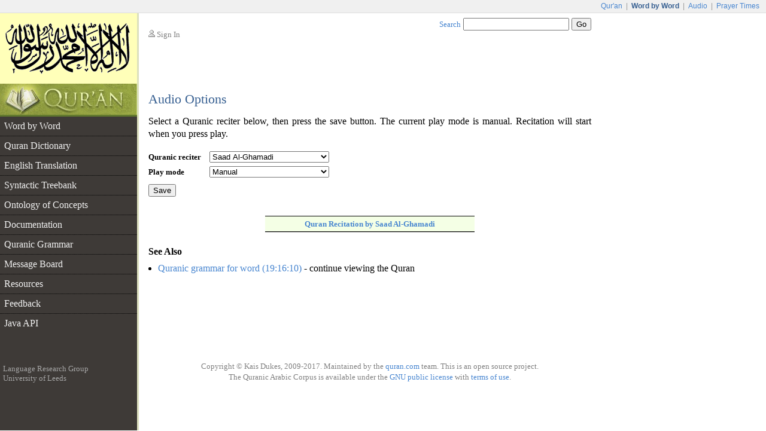

--- FILE ---
content_type: text/html;charset=UTF-8
request_url: https://corpus.quran.com/options.jsp?t=3&chapter=19&verse=16&token=10
body_size: 2708
content:










<!DOCTYPE html PUBLIC "-//W3C//DTD XHTML 1.0 Transitional//EN" "http://www.w3.org/TR/xhtml1/DTD/xhtml1-transitional.dtd">
<html>
<head>
<meta http-equiv="Content-Type" content="text/html;charset=UTF-8" />
<title>The Quranic Arabic Corpus - Audio Options</title>
<link href="/css/main.css" type="text/css" rel="stylesheet" />
<script type="text/javascript">function search() { var e = document.getElementById("searchTextBox");var url = "/search.jsp?q=" + encodeURIComponent(e.value);document.location.href = url;}</script>
<script type="text/javascript" src="/javascript/main.js"></script>

    <style type="text/css">
        table.audioOptions td.c1
        {
            font-size: 0.8333em;
            font-weight: bold;
            padding-right: 1em;
        }

        table.audioOptions td
        {
            padding-top: 0.2em;
            padding-bottom: 0.2em;
        }
    </style>

    <script type="text/javascript">
        function updateAudio() {
            var reciter = document.getElementById("audioList").value;
            var playMode = document.getElementById("playModeList").value;
            document.location.href = "?t=3&chapter=19&verse=16&token=10&reciter=" + reciter + "&playMode=" + playMode;
        }
    </script>

    <script type="text/javascript" src="/flash/swfobject.js"></script><script type="text/javascript">var player;var playerItem;function createPlayer() {var so = new SWFObject("/flash/player.swf", "player", "350", "46", "9");so.addParam("allowscriptaccess", "always");so.addParam("wmode", "opaque");so.addVariable("repeat", "list");so.addVariable("playlist", "bottom");so.addVariable("skin", "/flash/simple.swf");so.addVariable("backcolor", "FFFFFF");so.addVariable("frontcolor", "000000");so.addVariable("lightcolor", "79D200");so.addVariable("playlistsize", "26");so.write("flashPlayer");}function onPlayerState(obj) {}function onPlayerItem(obj) {playerItem = obj.index;}function playerReady(obj) {player = window.document[obj.id];player.addModelListener("STATE", "onPlayerState");player.addControllerListener("ITEM", "onPlayerItem");var playList = new Array();playList[0] = {file: "http://www.everyayah.com/data/Ghamadi_40kbps/019016.mp3",title: "Verse (19:16)",author: "sūrat maryam"};player.sendEvent("LOAD", playList);}window.onload = createPlayer;</script>
	
	
</head>
<body>
<table border="0" cellpadding="0" cellspacing="0" class="toolbar">
	<tr>
		<td class="toolbarLeft">&nbsp;</td>
		<td class="toolbarRight"><a href="http://www.quran.com">Qur'an</a>
		| <span>Word by Word</span> | <a href="http://www.quranicaudio.com">Audio</a>
		| <a href="http://www.waqt.org">Prayer Times</a></td>
	</tr>
</table>
<table border="0" cellpadding="0" cellspacing="0" class="pageTemplate">
	<tr>
		<td class="logo1" rowspan="2"><a href="/"><img
			src="/images/logo.png" /></a></td>
		<td class="pad" rowspan="2">__</td>
		<td class="userBox"><img src="/images/person2.gif" /> <a href="/login.jsp">Sign In</a></td>
		<td class="searchBox"><a href="/searchhelp.jsp">Search</a> <input
			type="text" size="20" id="searchTextBox"
			onkeypress="if(event.keyCode == 13) { search(); return false; }" />
		<input type="button" value="Go" onclick="search();" /></td>
	</tr>
	<tr>
		<td>&nbsp;</td>
		<td class="leedsLogo"><!--  <a
			href="http://www.comp.leeds.ac.uk/arabic"><img
			src="/images/leeds.png" /></a>--></td>
	</tr>
	<tr>
		<td class="logoPad"><a href="/"><img src="/images/quran.jpeg"></a></td>
		<td class="pad">__</td>
		<td class="title" colspan="2">
		<h2>Audio Options</h2>
		</td>
	</tr>
	<tr>
		<td class="menuContainer">
		<table cellpadding="0" cellspacing="0" border="0" class="menu"><tr><td class="level1"><a href="/wordbyword.jsp?chapter=19&verse=16#(19:16:10)">Word by Word</a></td></tr><tr><td class="level1"><a href="/qurandictionary.jsp?q=$rq#(19:16:10)">Quran Dictionary</a></td></tr><tr><td class="level1"><a href="/translation.jsp?chapter=19&verse=16">English Translation</a></td></tr><tr><td class="level1"><a href="/treebank.jsp?chapter=19&verse=16&token=10">Syntactic Treebank</a></td></tr><tr><td class="level1"><a href="/ontology.jsp">Ontology of Concepts</a></td></tr><tr><td class="level1"><a href="/documentation">Documentation</a></td></tr><tr><td class="level1"><a href="/documentation/grammar.jsp">Quranic Grammar</a></td></tr><tr><td class="level1"><a href="/messageboard.jsp">Message Board</a></td></tr><tr><td class="level1"><a href="/publications.jsp">Resources</a></td></tr><tr><td class="level1"><a href="/feedback.jsp">Feedback</a></td></tr><tr><td class="level1 hideBorder"><a href="/java">Java API</a></td></tr></table>
		</td>
		<td class="pad">__</td>
		<td class="contentCell" colspan="2">
		<div class="content">
    <p class="first">
        Select a Quranic reciter below, then press the save button. The current play mode is
        manual. Recitation will start when you press play.
    </p>
    <table border="0" cellpadding="0" cellspacing="0" class="audioOptions">
        <tr>
            <td class="c1">
                Quranic reciter
            </td>
            <td>
                <select name="audioList" id="audioList" style="width:200px"><option selected="selected" value="0">Saad Al-Ghamadi</option><option value="1">Saud Al-Shuraim</option><option value="2">Abdurrahmaan As-Sudais</option><option value="3">Abdul Basit</option><option value="4">Abdullah Basfar</option><option value="5">Ibrahim Walk (English)</option><option value="6">Abu Bakr Ash-Shatri</option><option value="7">Mishary Rashed Alafasy</option><option value="8">Ali Al-Hudhaifi</option><option value="9">Muhammad Ayyoub</option><option value="10">Ahmed ibn Ali Al-Ajamy</option></select>
            </td>
        </tr>
        <tr>
            <td class="c1">
                Play mode
            </td>
            <td>
                <select name="playModeList" id="playModeList" style="width:200px"><option selected="selected" value="1">Manual</option><option value="2">Automatic</option><option value="3">Continuous</option></select>
            </td>
        </tr>
    </table>
    <p style="margin-top: 0.5em">
        <button type="button" onclick="updateAudio();">Save</button>
    </p>
    <div id="flashTitle"><a href="/options.jsp?t=3&chapter=19&verse=16&token=0">Quran Recitation by Saad Al-Ghamadi</a></div><div id="flashPlayer"></div>
    
    <h4>See Also</h4>
    <ul class="also"><li><a href="/wordmorphology.jsp?location=(19:16:10)">Quranic grammar for word (19:16:10)</a> - continue viewing the Quran</li></ul>
	</div>
		</td>
	</tr>
	<tr>
		<td class="leftfooter">
			<a href="http://www.comp.leeds.ac.uk/arabic">Language Research Group</a><br/>
			<a href="http://www.leeds.ac.uk">University of Leeds</a>
		</td>
		<td class="pad">__</td>
		<td class="footer" colspan="2">
         <p>Copyright &copy; Kais Dukes, 2009-2017. Maintained by the <a href="https://quran.com">quran.com</a> team. This is an open source project.</p>
		<p>The Quranic Arabic Corpus is available under the <a
			href="/license.jsp">GNU public license</a> with <a
			href="/download">terms of use</a>.</p>
		</td>
	</tr>
</table>
<script type="text/javascript">
	var gaJsHost = (("https:" == document.location.protocol) ? "https://ssl."
			: "http://www.");
	document
			.write(unescape("%3Cscript src='"
					+ gaJsHost
					+ "google-analytics.com/ga.js' type='text/javascript'%3E%3C/script%3E"));
</script>
<script type="text/javascript">
	try {
		var pageTracker = _gat._getTracker("UA-84585717-1");
		pageTracker._trackPageview();
	} catch (err) {
	}
</script>
<script defer src="https://static.cloudflareinsights.com/beacon.min.js/vcd15cbe7772f49c399c6a5babf22c1241717689176015" integrity="sha512-ZpsOmlRQV6y907TI0dKBHq9Md29nnaEIPlkf84rnaERnq6zvWvPUqr2ft8M1aS28oN72PdrCzSjY4U6VaAw1EQ==" data-cf-beacon='{"version":"2024.11.0","token":"64a921327e174c6380302b7d747d1458","server_timing":{"name":{"cfCacheStatus":true,"cfEdge":true,"cfExtPri":true,"cfL4":true,"cfOrigin":true,"cfSpeedBrain":true},"location_startswith":null}}' crossorigin="anonymous"></script>
</body>
</html>

